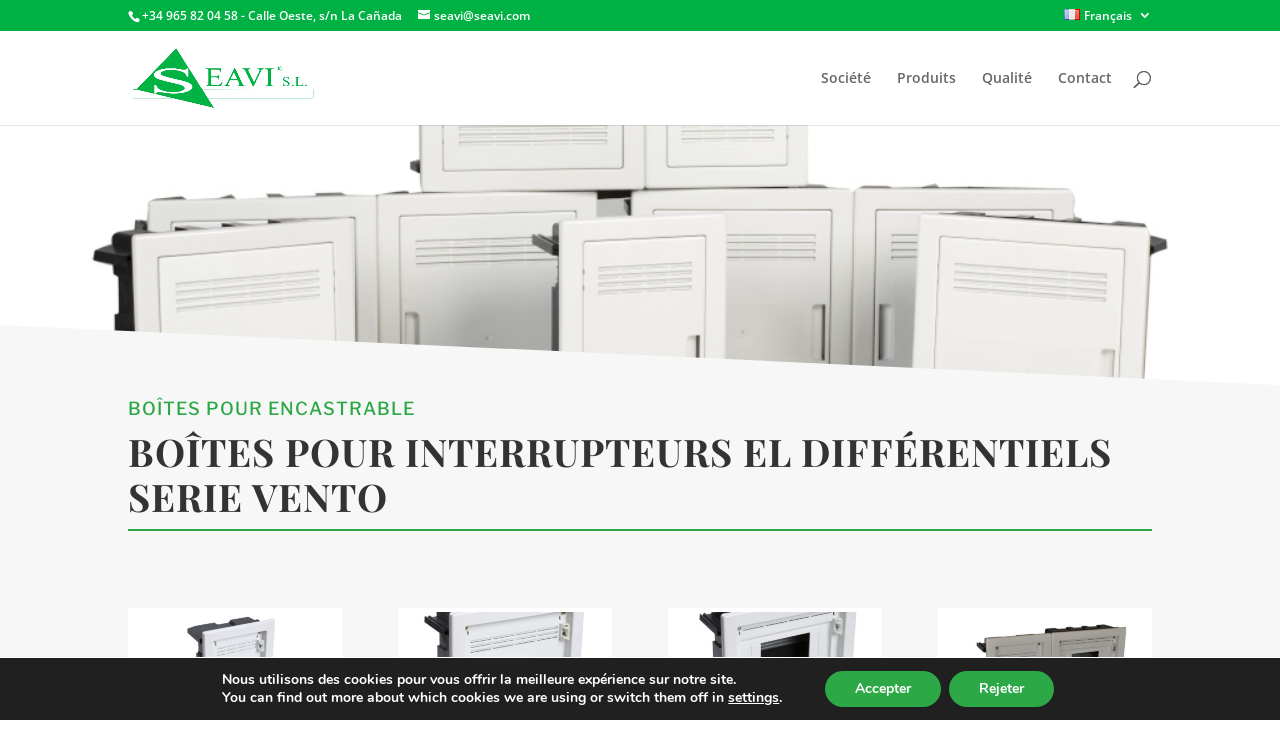

--- FILE ---
content_type: text/html; charset=utf-8
request_url: https://www.google.com/recaptcha/api2/anchor?ar=1&k=6LfaPrYUAAAAAKBTzGlt8flJrtWgDSS7EfC02e6H&co=aHR0cHM6Ly93d3cuc2VhdmkuY29tOjQ0Mw..&hl=en&v=PoyoqOPhxBO7pBk68S4YbpHZ&size=invisible&anchor-ms=20000&execute-ms=30000&cb=4l0yxxsltven
body_size: 48516
content:
<!DOCTYPE HTML><html dir="ltr" lang="en"><head><meta http-equiv="Content-Type" content="text/html; charset=UTF-8">
<meta http-equiv="X-UA-Compatible" content="IE=edge">
<title>reCAPTCHA</title>
<style type="text/css">
/* cyrillic-ext */
@font-face {
  font-family: 'Roboto';
  font-style: normal;
  font-weight: 400;
  font-stretch: 100%;
  src: url(//fonts.gstatic.com/s/roboto/v48/KFO7CnqEu92Fr1ME7kSn66aGLdTylUAMa3GUBHMdazTgWw.woff2) format('woff2');
  unicode-range: U+0460-052F, U+1C80-1C8A, U+20B4, U+2DE0-2DFF, U+A640-A69F, U+FE2E-FE2F;
}
/* cyrillic */
@font-face {
  font-family: 'Roboto';
  font-style: normal;
  font-weight: 400;
  font-stretch: 100%;
  src: url(//fonts.gstatic.com/s/roboto/v48/KFO7CnqEu92Fr1ME7kSn66aGLdTylUAMa3iUBHMdazTgWw.woff2) format('woff2');
  unicode-range: U+0301, U+0400-045F, U+0490-0491, U+04B0-04B1, U+2116;
}
/* greek-ext */
@font-face {
  font-family: 'Roboto';
  font-style: normal;
  font-weight: 400;
  font-stretch: 100%;
  src: url(//fonts.gstatic.com/s/roboto/v48/KFO7CnqEu92Fr1ME7kSn66aGLdTylUAMa3CUBHMdazTgWw.woff2) format('woff2');
  unicode-range: U+1F00-1FFF;
}
/* greek */
@font-face {
  font-family: 'Roboto';
  font-style: normal;
  font-weight: 400;
  font-stretch: 100%;
  src: url(//fonts.gstatic.com/s/roboto/v48/KFO7CnqEu92Fr1ME7kSn66aGLdTylUAMa3-UBHMdazTgWw.woff2) format('woff2');
  unicode-range: U+0370-0377, U+037A-037F, U+0384-038A, U+038C, U+038E-03A1, U+03A3-03FF;
}
/* math */
@font-face {
  font-family: 'Roboto';
  font-style: normal;
  font-weight: 400;
  font-stretch: 100%;
  src: url(//fonts.gstatic.com/s/roboto/v48/KFO7CnqEu92Fr1ME7kSn66aGLdTylUAMawCUBHMdazTgWw.woff2) format('woff2');
  unicode-range: U+0302-0303, U+0305, U+0307-0308, U+0310, U+0312, U+0315, U+031A, U+0326-0327, U+032C, U+032F-0330, U+0332-0333, U+0338, U+033A, U+0346, U+034D, U+0391-03A1, U+03A3-03A9, U+03B1-03C9, U+03D1, U+03D5-03D6, U+03F0-03F1, U+03F4-03F5, U+2016-2017, U+2034-2038, U+203C, U+2040, U+2043, U+2047, U+2050, U+2057, U+205F, U+2070-2071, U+2074-208E, U+2090-209C, U+20D0-20DC, U+20E1, U+20E5-20EF, U+2100-2112, U+2114-2115, U+2117-2121, U+2123-214F, U+2190, U+2192, U+2194-21AE, U+21B0-21E5, U+21F1-21F2, U+21F4-2211, U+2213-2214, U+2216-22FF, U+2308-230B, U+2310, U+2319, U+231C-2321, U+2336-237A, U+237C, U+2395, U+239B-23B7, U+23D0, U+23DC-23E1, U+2474-2475, U+25AF, U+25B3, U+25B7, U+25BD, U+25C1, U+25CA, U+25CC, U+25FB, U+266D-266F, U+27C0-27FF, U+2900-2AFF, U+2B0E-2B11, U+2B30-2B4C, U+2BFE, U+3030, U+FF5B, U+FF5D, U+1D400-1D7FF, U+1EE00-1EEFF;
}
/* symbols */
@font-face {
  font-family: 'Roboto';
  font-style: normal;
  font-weight: 400;
  font-stretch: 100%;
  src: url(//fonts.gstatic.com/s/roboto/v48/KFO7CnqEu92Fr1ME7kSn66aGLdTylUAMaxKUBHMdazTgWw.woff2) format('woff2');
  unicode-range: U+0001-000C, U+000E-001F, U+007F-009F, U+20DD-20E0, U+20E2-20E4, U+2150-218F, U+2190, U+2192, U+2194-2199, U+21AF, U+21E6-21F0, U+21F3, U+2218-2219, U+2299, U+22C4-22C6, U+2300-243F, U+2440-244A, U+2460-24FF, U+25A0-27BF, U+2800-28FF, U+2921-2922, U+2981, U+29BF, U+29EB, U+2B00-2BFF, U+4DC0-4DFF, U+FFF9-FFFB, U+10140-1018E, U+10190-1019C, U+101A0, U+101D0-101FD, U+102E0-102FB, U+10E60-10E7E, U+1D2C0-1D2D3, U+1D2E0-1D37F, U+1F000-1F0FF, U+1F100-1F1AD, U+1F1E6-1F1FF, U+1F30D-1F30F, U+1F315, U+1F31C, U+1F31E, U+1F320-1F32C, U+1F336, U+1F378, U+1F37D, U+1F382, U+1F393-1F39F, U+1F3A7-1F3A8, U+1F3AC-1F3AF, U+1F3C2, U+1F3C4-1F3C6, U+1F3CA-1F3CE, U+1F3D4-1F3E0, U+1F3ED, U+1F3F1-1F3F3, U+1F3F5-1F3F7, U+1F408, U+1F415, U+1F41F, U+1F426, U+1F43F, U+1F441-1F442, U+1F444, U+1F446-1F449, U+1F44C-1F44E, U+1F453, U+1F46A, U+1F47D, U+1F4A3, U+1F4B0, U+1F4B3, U+1F4B9, U+1F4BB, U+1F4BF, U+1F4C8-1F4CB, U+1F4D6, U+1F4DA, U+1F4DF, U+1F4E3-1F4E6, U+1F4EA-1F4ED, U+1F4F7, U+1F4F9-1F4FB, U+1F4FD-1F4FE, U+1F503, U+1F507-1F50B, U+1F50D, U+1F512-1F513, U+1F53E-1F54A, U+1F54F-1F5FA, U+1F610, U+1F650-1F67F, U+1F687, U+1F68D, U+1F691, U+1F694, U+1F698, U+1F6AD, U+1F6B2, U+1F6B9-1F6BA, U+1F6BC, U+1F6C6-1F6CF, U+1F6D3-1F6D7, U+1F6E0-1F6EA, U+1F6F0-1F6F3, U+1F6F7-1F6FC, U+1F700-1F7FF, U+1F800-1F80B, U+1F810-1F847, U+1F850-1F859, U+1F860-1F887, U+1F890-1F8AD, U+1F8B0-1F8BB, U+1F8C0-1F8C1, U+1F900-1F90B, U+1F93B, U+1F946, U+1F984, U+1F996, U+1F9E9, U+1FA00-1FA6F, U+1FA70-1FA7C, U+1FA80-1FA89, U+1FA8F-1FAC6, U+1FACE-1FADC, U+1FADF-1FAE9, U+1FAF0-1FAF8, U+1FB00-1FBFF;
}
/* vietnamese */
@font-face {
  font-family: 'Roboto';
  font-style: normal;
  font-weight: 400;
  font-stretch: 100%;
  src: url(//fonts.gstatic.com/s/roboto/v48/KFO7CnqEu92Fr1ME7kSn66aGLdTylUAMa3OUBHMdazTgWw.woff2) format('woff2');
  unicode-range: U+0102-0103, U+0110-0111, U+0128-0129, U+0168-0169, U+01A0-01A1, U+01AF-01B0, U+0300-0301, U+0303-0304, U+0308-0309, U+0323, U+0329, U+1EA0-1EF9, U+20AB;
}
/* latin-ext */
@font-face {
  font-family: 'Roboto';
  font-style: normal;
  font-weight: 400;
  font-stretch: 100%;
  src: url(//fonts.gstatic.com/s/roboto/v48/KFO7CnqEu92Fr1ME7kSn66aGLdTylUAMa3KUBHMdazTgWw.woff2) format('woff2');
  unicode-range: U+0100-02BA, U+02BD-02C5, U+02C7-02CC, U+02CE-02D7, U+02DD-02FF, U+0304, U+0308, U+0329, U+1D00-1DBF, U+1E00-1E9F, U+1EF2-1EFF, U+2020, U+20A0-20AB, U+20AD-20C0, U+2113, U+2C60-2C7F, U+A720-A7FF;
}
/* latin */
@font-face {
  font-family: 'Roboto';
  font-style: normal;
  font-weight: 400;
  font-stretch: 100%;
  src: url(//fonts.gstatic.com/s/roboto/v48/KFO7CnqEu92Fr1ME7kSn66aGLdTylUAMa3yUBHMdazQ.woff2) format('woff2');
  unicode-range: U+0000-00FF, U+0131, U+0152-0153, U+02BB-02BC, U+02C6, U+02DA, U+02DC, U+0304, U+0308, U+0329, U+2000-206F, U+20AC, U+2122, U+2191, U+2193, U+2212, U+2215, U+FEFF, U+FFFD;
}
/* cyrillic-ext */
@font-face {
  font-family: 'Roboto';
  font-style: normal;
  font-weight: 500;
  font-stretch: 100%;
  src: url(//fonts.gstatic.com/s/roboto/v48/KFO7CnqEu92Fr1ME7kSn66aGLdTylUAMa3GUBHMdazTgWw.woff2) format('woff2');
  unicode-range: U+0460-052F, U+1C80-1C8A, U+20B4, U+2DE0-2DFF, U+A640-A69F, U+FE2E-FE2F;
}
/* cyrillic */
@font-face {
  font-family: 'Roboto';
  font-style: normal;
  font-weight: 500;
  font-stretch: 100%;
  src: url(//fonts.gstatic.com/s/roboto/v48/KFO7CnqEu92Fr1ME7kSn66aGLdTylUAMa3iUBHMdazTgWw.woff2) format('woff2');
  unicode-range: U+0301, U+0400-045F, U+0490-0491, U+04B0-04B1, U+2116;
}
/* greek-ext */
@font-face {
  font-family: 'Roboto';
  font-style: normal;
  font-weight: 500;
  font-stretch: 100%;
  src: url(//fonts.gstatic.com/s/roboto/v48/KFO7CnqEu92Fr1ME7kSn66aGLdTylUAMa3CUBHMdazTgWw.woff2) format('woff2');
  unicode-range: U+1F00-1FFF;
}
/* greek */
@font-face {
  font-family: 'Roboto';
  font-style: normal;
  font-weight: 500;
  font-stretch: 100%;
  src: url(//fonts.gstatic.com/s/roboto/v48/KFO7CnqEu92Fr1ME7kSn66aGLdTylUAMa3-UBHMdazTgWw.woff2) format('woff2');
  unicode-range: U+0370-0377, U+037A-037F, U+0384-038A, U+038C, U+038E-03A1, U+03A3-03FF;
}
/* math */
@font-face {
  font-family: 'Roboto';
  font-style: normal;
  font-weight: 500;
  font-stretch: 100%;
  src: url(//fonts.gstatic.com/s/roboto/v48/KFO7CnqEu92Fr1ME7kSn66aGLdTylUAMawCUBHMdazTgWw.woff2) format('woff2');
  unicode-range: U+0302-0303, U+0305, U+0307-0308, U+0310, U+0312, U+0315, U+031A, U+0326-0327, U+032C, U+032F-0330, U+0332-0333, U+0338, U+033A, U+0346, U+034D, U+0391-03A1, U+03A3-03A9, U+03B1-03C9, U+03D1, U+03D5-03D6, U+03F0-03F1, U+03F4-03F5, U+2016-2017, U+2034-2038, U+203C, U+2040, U+2043, U+2047, U+2050, U+2057, U+205F, U+2070-2071, U+2074-208E, U+2090-209C, U+20D0-20DC, U+20E1, U+20E5-20EF, U+2100-2112, U+2114-2115, U+2117-2121, U+2123-214F, U+2190, U+2192, U+2194-21AE, U+21B0-21E5, U+21F1-21F2, U+21F4-2211, U+2213-2214, U+2216-22FF, U+2308-230B, U+2310, U+2319, U+231C-2321, U+2336-237A, U+237C, U+2395, U+239B-23B7, U+23D0, U+23DC-23E1, U+2474-2475, U+25AF, U+25B3, U+25B7, U+25BD, U+25C1, U+25CA, U+25CC, U+25FB, U+266D-266F, U+27C0-27FF, U+2900-2AFF, U+2B0E-2B11, U+2B30-2B4C, U+2BFE, U+3030, U+FF5B, U+FF5D, U+1D400-1D7FF, U+1EE00-1EEFF;
}
/* symbols */
@font-face {
  font-family: 'Roboto';
  font-style: normal;
  font-weight: 500;
  font-stretch: 100%;
  src: url(//fonts.gstatic.com/s/roboto/v48/KFO7CnqEu92Fr1ME7kSn66aGLdTylUAMaxKUBHMdazTgWw.woff2) format('woff2');
  unicode-range: U+0001-000C, U+000E-001F, U+007F-009F, U+20DD-20E0, U+20E2-20E4, U+2150-218F, U+2190, U+2192, U+2194-2199, U+21AF, U+21E6-21F0, U+21F3, U+2218-2219, U+2299, U+22C4-22C6, U+2300-243F, U+2440-244A, U+2460-24FF, U+25A0-27BF, U+2800-28FF, U+2921-2922, U+2981, U+29BF, U+29EB, U+2B00-2BFF, U+4DC0-4DFF, U+FFF9-FFFB, U+10140-1018E, U+10190-1019C, U+101A0, U+101D0-101FD, U+102E0-102FB, U+10E60-10E7E, U+1D2C0-1D2D3, U+1D2E0-1D37F, U+1F000-1F0FF, U+1F100-1F1AD, U+1F1E6-1F1FF, U+1F30D-1F30F, U+1F315, U+1F31C, U+1F31E, U+1F320-1F32C, U+1F336, U+1F378, U+1F37D, U+1F382, U+1F393-1F39F, U+1F3A7-1F3A8, U+1F3AC-1F3AF, U+1F3C2, U+1F3C4-1F3C6, U+1F3CA-1F3CE, U+1F3D4-1F3E0, U+1F3ED, U+1F3F1-1F3F3, U+1F3F5-1F3F7, U+1F408, U+1F415, U+1F41F, U+1F426, U+1F43F, U+1F441-1F442, U+1F444, U+1F446-1F449, U+1F44C-1F44E, U+1F453, U+1F46A, U+1F47D, U+1F4A3, U+1F4B0, U+1F4B3, U+1F4B9, U+1F4BB, U+1F4BF, U+1F4C8-1F4CB, U+1F4D6, U+1F4DA, U+1F4DF, U+1F4E3-1F4E6, U+1F4EA-1F4ED, U+1F4F7, U+1F4F9-1F4FB, U+1F4FD-1F4FE, U+1F503, U+1F507-1F50B, U+1F50D, U+1F512-1F513, U+1F53E-1F54A, U+1F54F-1F5FA, U+1F610, U+1F650-1F67F, U+1F687, U+1F68D, U+1F691, U+1F694, U+1F698, U+1F6AD, U+1F6B2, U+1F6B9-1F6BA, U+1F6BC, U+1F6C6-1F6CF, U+1F6D3-1F6D7, U+1F6E0-1F6EA, U+1F6F0-1F6F3, U+1F6F7-1F6FC, U+1F700-1F7FF, U+1F800-1F80B, U+1F810-1F847, U+1F850-1F859, U+1F860-1F887, U+1F890-1F8AD, U+1F8B0-1F8BB, U+1F8C0-1F8C1, U+1F900-1F90B, U+1F93B, U+1F946, U+1F984, U+1F996, U+1F9E9, U+1FA00-1FA6F, U+1FA70-1FA7C, U+1FA80-1FA89, U+1FA8F-1FAC6, U+1FACE-1FADC, U+1FADF-1FAE9, U+1FAF0-1FAF8, U+1FB00-1FBFF;
}
/* vietnamese */
@font-face {
  font-family: 'Roboto';
  font-style: normal;
  font-weight: 500;
  font-stretch: 100%;
  src: url(//fonts.gstatic.com/s/roboto/v48/KFO7CnqEu92Fr1ME7kSn66aGLdTylUAMa3OUBHMdazTgWw.woff2) format('woff2');
  unicode-range: U+0102-0103, U+0110-0111, U+0128-0129, U+0168-0169, U+01A0-01A1, U+01AF-01B0, U+0300-0301, U+0303-0304, U+0308-0309, U+0323, U+0329, U+1EA0-1EF9, U+20AB;
}
/* latin-ext */
@font-face {
  font-family: 'Roboto';
  font-style: normal;
  font-weight: 500;
  font-stretch: 100%;
  src: url(//fonts.gstatic.com/s/roboto/v48/KFO7CnqEu92Fr1ME7kSn66aGLdTylUAMa3KUBHMdazTgWw.woff2) format('woff2');
  unicode-range: U+0100-02BA, U+02BD-02C5, U+02C7-02CC, U+02CE-02D7, U+02DD-02FF, U+0304, U+0308, U+0329, U+1D00-1DBF, U+1E00-1E9F, U+1EF2-1EFF, U+2020, U+20A0-20AB, U+20AD-20C0, U+2113, U+2C60-2C7F, U+A720-A7FF;
}
/* latin */
@font-face {
  font-family: 'Roboto';
  font-style: normal;
  font-weight: 500;
  font-stretch: 100%;
  src: url(//fonts.gstatic.com/s/roboto/v48/KFO7CnqEu92Fr1ME7kSn66aGLdTylUAMa3yUBHMdazQ.woff2) format('woff2');
  unicode-range: U+0000-00FF, U+0131, U+0152-0153, U+02BB-02BC, U+02C6, U+02DA, U+02DC, U+0304, U+0308, U+0329, U+2000-206F, U+20AC, U+2122, U+2191, U+2193, U+2212, U+2215, U+FEFF, U+FFFD;
}
/* cyrillic-ext */
@font-face {
  font-family: 'Roboto';
  font-style: normal;
  font-weight: 900;
  font-stretch: 100%;
  src: url(//fonts.gstatic.com/s/roboto/v48/KFO7CnqEu92Fr1ME7kSn66aGLdTylUAMa3GUBHMdazTgWw.woff2) format('woff2');
  unicode-range: U+0460-052F, U+1C80-1C8A, U+20B4, U+2DE0-2DFF, U+A640-A69F, U+FE2E-FE2F;
}
/* cyrillic */
@font-face {
  font-family: 'Roboto';
  font-style: normal;
  font-weight: 900;
  font-stretch: 100%;
  src: url(//fonts.gstatic.com/s/roboto/v48/KFO7CnqEu92Fr1ME7kSn66aGLdTylUAMa3iUBHMdazTgWw.woff2) format('woff2');
  unicode-range: U+0301, U+0400-045F, U+0490-0491, U+04B0-04B1, U+2116;
}
/* greek-ext */
@font-face {
  font-family: 'Roboto';
  font-style: normal;
  font-weight: 900;
  font-stretch: 100%;
  src: url(//fonts.gstatic.com/s/roboto/v48/KFO7CnqEu92Fr1ME7kSn66aGLdTylUAMa3CUBHMdazTgWw.woff2) format('woff2');
  unicode-range: U+1F00-1FFF;
}
/* greek */
@font-face {
  font-family: 'Roboto';
  font-style: normal;
  font-weight: 900;
  font-stretch: 100%;
  src: url(//fonts.gstatic.com/s/roboto/v48/KFO7CnqEu92Fr1ME7kSn66aGLdTylUAMa3-UBHMdazTgWw.woff2) format('woff2');
  unicode-range: U+0370-0377, U+037A-037F, U+0384-038A, U+038C, U+038E-03A1, U+03A3-03FF;
}
/* math */
@font-face {
  font-family: 'Roboto';
  font-style: normal;
  font-weight: 900;
  font-stretch: 100%;
  src: url(//fonts.gstatic.com/s/roboto/v48/KFO7CnqEu92Fr1ME7kSn66aGLdTylUAMawCUBHMdazTgWw.woff2) format('woff2');
  unicode-range: U+0302-0303, U+0305, U+0307-0308, U+0310, U+0312, U+0315, U+031A, U+0326-0327, U+032C, U+032F-0330, U+0332-0333, U+0338, U+033A, U+0346, U+034D, U+0391-03A1, U+03A3-03A9, U+03B1-03C9, U+03D1, U+03D5-03D6, U+03F0-03F1, U+03F4-03F5, U+2016-2017, U+2034-2038, U+203C, U+2040, U+2043, U+2047, U+2050, U+2057, U+205F, U+2070-2071, U+2074-208E, U+2090-209C, U+20D0-20DC, U+20E1, U+20E5-20EF, U+2100-2112, U+2114-2115, U+2117-2121, U+2123-214F, U+2190, U+2192, U+2194-21AE, U+21B0-21E5, U+21F1-21F2, U+21F4-2211, U+2213-2214, U+2216-22FF, U+2308-230B, U+2310, U+2319, U+231C-2321, U+2336-237A, U+237C, U+2395, U+239B-23B7, U+23D0, U+23DC-23E1, U+2474-2475, U+25AF, U+25B3, U+25B7, U+25BD, U+25C1, U+25CA, U+25CC, U+25FB, U+266D-266F, U+27C0-27FF, U+2900-2AFF, U+2B0E-2B11, U+2B30-2B4C, U+2BFE, U+3030, U+FF5B, U+FF5D, U+1D400-1D7FF, U+1EE00-1EEFF;
}
/* symbols */
@font-face {
  font-family: 'Roboto';
  font-style: normal;
  font-weight: 900;
  font-stretch: 100%;
  src: url(//fonts.gstatic.com/s/roboto/v48/KFO7CnqEu92Fr1ME7kSn66aGLdTylUAMaxKUBHMdazTgWw.woff2) format('woff2');
  unicode-range: U+0001-000C, U+000E-001F, U+007F-009F, U+20DD-20E0, U+20E2-20E4, U+2150-218F, U+2190, U+2192, U+2194-2199, U+21AF, U+21E6-21F0, U+21F3, U+2218-2219, U+2299, U+22C4-22C6, U+2300-243F, U+2440-244A, U+2460-24FF, U+25A0-27BF, U+2800-28FF, U+2921-2922, U+2981, U+29BF, U+29EB, U+2B00-2BFF, U+4DC0-4DFF, U+FFF9-FFFB, U+10140-1018E, U+10190-1019C, U+101A0, U+101D0-101FD, U+102E0-102FB, U+10E60-10E7E, U+1D2C0-1D2D3, U+1D2E0-1D37F, U+1F000-1F0FF, U+1F100-1F1AD, U+1F1E6-1F1FF, U+1F30D-1F30F, U+1F315, U+1F31C, U+1F31E, U+1F320-1F32C, U+1F336, U+1F378, U+1F37D, U+1F382, U+1F393-1F39F, U+1F3A7-1F3A8, U+1F3AC-1F3AF, U+1F3C2, U+1F3C4-1F3C6, U+1F3CA-1F3CE, U+1F3D4-1F3E0, U+1F3ED, U+1F3F1-1F3F3, U+1F3F5-1F3F7, U+1F408, U+1F415, U+1F41F, U+1F426, U+1F43F, U+1F441-1F442, U+1F444, U+1F446-1F449, U+1F44C-1F44E, U+1F453, U+1F46A, U+1F47D, U+1F4A3, U+1F4B0, U+1F4B3, U+1F4B9, U+1F4BB, U+1F4BF, U+1F4C8-1F4CB, U+1F4D6, U+1F4DA, U+1F4DF, U+1F4E3-1F4E6, U+1F4EA-1F4ED, U+1F4F7, U+1F4F9-1F4FB, U+1F4FD-1F4FE, U+1F503, U+1F507-1F50B, U+1F50D, U+1F512-1F513, U+1F53E-1F54A, U+1F54F-1F5FA, U+1F610, U+1F650-1F67F, U+1F687, U+1F68D, U+1F691, U+1F694, U+1F698, U+1F6AD, U+1F6B2, U+1F6B9-1F6BA, U+1F6BC, U+1F6C6-1F6CF, U+1F6D3-1F6D7, U+1F6E0-1F6EA, U+1F6F0-1F6F3, U+1F6F7-1F6FC, U+1F700-1F7FF, U+1F800-1F80B, U+1F810-1F847, U+1F850-1F859, U+1F860-1F887, U+1F890-1F8AD, U+1F8B0-1F8BB, U+1F8C0-1F8C1, U+1F900-1F90B, U+1F93B, U+1F946, U+1F984, U+1F996, U+1F9E9, U+1FA00-1FA6F, U+1FA70-1FA7C, U+1FA80-1FA89, U+1FA8F-1FAC6, U+1FACE-1FADC, U+1FADF-1FAE9, U+1FAF0-1FAF8, U+1FB00-1FBFF;
}
/* vietnamese */
@font-face {
  font-family: 'Roboto';
  font-style: normal;
  font-weight: 900;
  font-stretch: 100%;
  src: url(//fonts.gstatic.com/s/roboto/v48/KFO7CnqEu92Fr1ME7kSn66aGLdTylUAMa3OUBHMdazTgWw.woff2) format('woff2');
  unicode-range: U+0102-0103, U+0110-0111, U+0128-0129, U+0168-0169, U+01A0-01A1, U+01AF-01B0, U+0300-0301, U+0303-0304, U+0308-0309, U+0323, U+0329, U+1EA0-1EF9, U+20AB;
}
/* latin-ext */
@font-face {
  font-family: 'Roboto';
  font-style: normal;
  font-weight: 900;
  font-stretch: 100%;
  src: url(//fonts.gstatic.com/s/roboto/v48/KFO7CnqEu92Fr1ME7kSn66aGLdTylUAMa3KUBHMdazTgWw.woff2) format('woff2');
  unicode-range: U+0100-02BA, U+02BD-02C5, U+02C7-02CC, U+02CE-02D7, U+02DD-02FF, U+0304, U+0308, U+0329, U+1D00-1DBF, U+1E00-1E9F, U+1EF2-1EFF, U+2020, U+20A0-20AB, U+20AD-20C0, U+2113, U+2C60-2C7F, U+A720-A7FF;
}
/* latin */
@font-face {
  font-family: 'Roboto';
  font-style: normal;
  font-weight: 900;
  font-stretch: 100%;
  src: url(//fonts.gstatic.com/s/roboto/v48/KFO7CnqEu92Fr1ME7kSn66aGLdTylUAMa3yUBHMdazQ.woff2) format('woff2');
  unicode-range: U+0000-00FF, U+0131, U+0152-0153, U+02BB-02BC, U+02C6, U+02DA, U+02DC, U+0304, U+0308, U+0329, U+2000-206F, U+20AC, U+2122, U+2191, U+2193, U+2212, U+2215, U+FEFF, U+FFFD;
}

</style>
<link rel="stylesheet" type="text/css" href="https://www.gstatic.com/recaptcha/releases/PoyoqOPhxBO7pBk68S4YbpHZ/styles__ltr.css">
<script nonce="8C2GZxZOxXnHUcheQrRKtg" type="text/javascript">window['__recaptcha_api'] = 'https://www.google.com/recaptcha/api2/';</script>
<script type="text/javascript" src="https://www.gstatic.com/recaptcha/releases/PoyoqOPhxBO7pBk68S4YbpHZ/recaptcha__en.js" nonce="8C2GZxZOxXnHUcheQrRKtg">
      
    </script></head>
<body><div id="rc-anchor-alert" class="rc-anchor-alert"></div>
<input type="hidden" id="recaptcha-token" value="[base64]">
<script type="text/javascript" nonce="8C2GZxZOxXnHUcheQrRKtg">
      recaptcha.anchor.Main.init("[\x22ainput\x22,[\x22bgdata\x22,\x22\x22,\[base64]/[base64]/[base64]/bmV3IHJbeF0oY1swXSk6RT09Mj9uZXcgclt4XShjWzBdLGNbMV0pOkU9PTM/bmV3IHJbeF0oY1swXSxjWzFdLGNbMl0pOkU9PTQ/[base64]/[base64]/[base64]/[base64]/[base64]/[base64]/[base64]/[base64]\x22,\[base64]\\u003d\x22,\x22Y8OYw6vCpBtCw68bPcKGVwlwb8Obw50HwpXDkW9neMKVDjNGw5vDvsKHwoXDq8KkwrvCmcKww70gOMKiwoN/wrzCtsKHE0ERw5DDt8K3wrvCq8KaVcKXw6UaKE5ow7w/wrpeKEZgw6wVEcKTwqsBMAPDqyFsVXbCjcKXw5bDjsOmw5JfP3DCvBXCuB/DoMODIRbCpB7Ct8Kfw79awqfDmsKKRsKXwpQ/AwZywpnDj8KJdzJ5L8Ojb8OtK3XCl8OEwpFuOMOiFhUMw6rCrsO6dcODw5LCp0PCv0sZbjArcnrDisKPwobCsl8Qb8ObAcOew6XDlsOPI8OGw4w9LsO/wo0lwo1uwrfCvMKpKMKvwonDj8KLBsObw5/Dv8OMw4fDumrDpTdqw4xgNcKPwr7CpMKRbMKdw63Du8OyAgwgw6/DvsODF8KnXsKwwqwDdsOnBMKew6pAbcKWfwpBwpbCrcOvFD99DcKzwoTDtTxOWQ/[base64]/[base64]/DqMK9woXCkcOlCijCvMKDw6TDpGYFwoDCsWHDn8OLQcKHwrLChMKqZz/DuVPCucKyPsK2wrzCqGl4w6LCs8OCw5lrD8KpJV/CusKEVUN7w7PChAZIY8OgwoFWU8K0w6ZYwqQtw5YSwrwnasKvw6/CksKPwrrDocKlME3DiGbDjUHCrj9RwqDCgAM6acKow5t6bcKpJz8pMQRSBMOfwrLDmsK2w4HCj8KwWsO9L30xFcKGeHswwq/DnsOcw7vCkMOnw7w4w5pfJsOVwofDjgnDgk0Qw7Fsw4dRwqvCnm8eAXFBwp5Vw57CkcKEZWomaMO2w4k6BGB6woVhw5U2GUk2wrvCtE/[base64]/[base64]/w5fCgG7CuivCsgLCr8K1A8OWw6NODsOmWiU2CcOhw5vDmcKdwppDdWTDqsOHwq7Cn2TDtwPCkUo6JcOeQMOZwpLCmsOHwp7Dq3HDscKdWsKEAUXDosKBwr1WRD3DjR3Dq8KIOiZtwoRxw5RLw4Fgw63CucKwXMKyw6vDoMOdBRE7wocdw74/V8OtWlRHwr4LwrvDoMKfIyRAHMKQwqrCrcKbw7PChioRW8O0E8K+AjI7DjjCnXQGwq7Ds8OLwrPCkcK5w5/DpMK0w78bw5TDohgGw74sGzpiR8KFw6nDtH/[base64]/CrMKSKCwDwqojQcKgO8KuEDzDrU7DicKHHsO1XsOZVcKGYV9Cw4Y5wq0Zw45jesO3w5PCv2vDiMOzw7bCtcKEw5zCvsKuw4nCmsOSw5/DiDdveEhkWMKIwqs+ZFzCgjjDjQzCk8KzAMKOw5sORcK+JMKNW8K4fkdDD8OuIHpaEybCtwvDtBhrBcOcw4bDncOYw5M9FVnDpVoXwo7DlD/CiHZrwozDoMKmKTzDrm3CoMOQOUXDqF3Ci8O/PsKATcKYw4PDhsK1wrEPw5vCgsO/Uj7CmRDCjUPCk2Vaw7fDsWYwZmknCcOrZ8Kfw6bDkMKvNMO7wrslAcOPwrnDs8Kow4fDsMKvwrHClhPCukzCqHVpFkLDvx7CvjbCjsOQA8KXZ20PJVXCmsO+Dl/[base64]/[base64]/e2nCnQzDsMKRw6TDj8KjMgNZf2UnPQ/DmG/Crg/DjwZ4wprCkSPCngjCgsK+w78lwpZEH39GBsO8w5jDpTY2wq3CjC9owrTCkFElw5oJwo5Tw5Rdwp7CnsOkfcK5wp9rOmhtw4bDqkTCjcKJS1xfwoPCnQQZRcOceSc6Rx9pDcKKwqXDqsKjJMKewrbDix/DiSDChDAnw6/CnXjDsCDDp8OKW30rwrDDvTvDlz/ClMKjTigvf8K7w6pkJhXDkcK3w6vChcKXaMOWwpAvaFk/VjXCgyLCnsOHS8KQclHClkd/ScKvwqxHw6kswqTCn8OlwrnCkcKSD8OwcBXDpcOqwqHCuEVBwp41bsKHw5lJeMOZM1PDuHrCtCwLL8KYcFrDhsKtwq/[base64]/wpwmwofDvFHDiXjCsQbDrELDgSPCpDYJfVsvwoHCohLDvcKcDDMEcA3DsMKDUSPDtxjChBDCusOJw43DtMKNJVTDih8XwpA8w6d8wpFgwqRrHcKOFU9xAU/Cr8Kvw6dhw6h2CcOOwokdw7jDtXPCmsKjbcKiw5rClcKpV8KKwr7Cu8O0fMOtaMKEw7jDrcOdwrsSw5UawpnDnko8w5bCrRbDrMKzwpISw5fCvsOgeF3CgcK+OyPDhCjCpcKxMA/[base64]/DhXvCmMK5W3PDhsKbwr3DtcK/w6jDhcKrOBTDnm/DtsORwo/Ct8O9XMOWw7TCsVwyDFkDfsOOUVB2NcOaRMOuBlYowrnDtsO3McK/U0JjwqzDuHtTwrMAHsOvwrfCuWByw7skDMOyw4vCmcOowo/CrsK/[base64]/ThooGhljw7jDuQRTNRBYWMK8w7s/w4DCiMOKRcOQwpRuAcKeMcKlWV9Sw4/Drw7Dt8KhwrjCjXbDo3LDmz0SThMGSSIwX8KQwpJIwp0CHWIEw7/CvxEYw7XDl1x3w5MJeWbDkBVRw4fClsK8w6pCDSbDjkbDqcKfO8KywrHDiFouY8KLwr3DgsKDFUYdwqnCr8OWcMOrwoHDtiXDllgDccKiwp3DsMOxYcKEwr1Ew50eJ03CqsOuHQRlKjLCpnbDtMOQw7DCqcOtw77Cs8OEZsK5wo/DoBbDoTbDg2AywqbDq8KtbsKQI8K8QEsvwpcXwow0VmXDgw1GwpzCiizCn2F3wpzDow/Dp0Bqw4jDiVM7w583w5vDiQvCshILw7/Cl0xhPm5rWX7DuCA5NsO7UFfCicOzQ8OfwqJcTsKrwqTDlsKDw5rCkgjDnXAGDWcMdXY7w4TDkDtcTgvCu3NDwoPCksO/w7BXE8O6wo/DmUcqXMKhHinCokrCmkRuwqjCmsK7bRdHw57Clm3CvsOUJMKgw5oWwqAgw5UCD8O0HcK+w6fDhMKTEXJkw5fDhcKBw6sTacOXw4DCvRvDlsOUw6JPw7/DqsKaw7DCosK6wpbCg8K+w7d3w4HDgsOiYmR4bcKrwrjDhsOCw5oFJBkqwqFcBn3Doh3DqMKLwovCnsKtWMK1RwrDp2wxwrocw6xSwqvClTvDpMORcizDq2DDrcKjw6DDuDLCkU3CksOww7pcaA/CtGYPwrdAw6lXw5tYGsOiDhl3w6TCg8KAw5PCkiHCjzbCtWnCknjDpRtjBsODA0N8FsKCwqPDlxQBw7HDtVfDg8OUGMOgawbCisK2w47DpC3DsyJ9wo/CnV1SfWN7w7xPKMOQRcKiw6DCpT3CoUTDpMOOZsK8Cl9LbxIVwrzDhsKbw7XCq35AWRLDrBsnBMOEdxxFeBjDjmfDliECw7VgwoowYMOtwrZxwpUiwphITcOsa0EzAg/CnV7CjjQofwpmWQDDh8KEw5k5w6DDv8ORw7NWwoPCt8OTHDp4woTCmDHCq35OUcOLWsKrwpfCnsKCwobCoMOkX3jDhsO/bHvCuWJFYVMzwrIqwogSw5HCqcKcw7PCscKBwoMrehLDkhpUw6fCg8OmfARCw4djw5F2w5TCs8KCw4rDncOxXzRlw7YTw71CayLCp8KiwqwJwpBgwq1JXQDCqsKaDzR/PjHCsMKRQ8ONwobDtcOweMKWw5MLE8KAwr5PwpbDssKtfFscwrgtw7ElwqcYw67CpcKGDsOgwp5fTQDCpTMaw48JUBI4wqoxw5XDgcO+wqTDrcOaw6wVwrBzFFPDgMKuwpTDrD3CpcKgasKIw6/[base64]/[base64]/ClcKVOD0/RcKjJnB1w4R0eMK/fynCiMOnwqrCnEFOVsKKAUszwrkew5DCisOEKsKtXsOPw5Z/wpLDlcKrw6rDtXk5BsO2wqRcwonDi0YCw6/DvhDCk8KDwqQUwpDDownDnSdDw7ZuQsKHwqrCiUHDvMKYwrHDkcO7w48TB8Oiwq8nCcKZQcKvcMKmwojDmQM9w6d5dmEUVH4TSW7Dv8KFE1vDt8KwZMK0w6TDniTCicKtL0l6D8K5e2YcTcOgGg3DuDk3MsK9worClcK2F1XDqkfDk8OXwprCsMKMccKzwpXCvw/[base64]/CpD1/Q8Kpwq0pPjXCk8OGwr7CpSrCscO6wpfDiEtZNjvDlD7Dh8Kowptaw7fCrldBwq7DpkULw63DqWwMH8K0RMKJIMK1w5Z/w6fDp8OdGCLDigvDvTzCiGTDnWrDgGrClSrCtsK1MsKnFMK0FMKIcWLCtVIawoPCumYAAG8nchzDk2vChQ/Cj8K2F0sowr1iwq9Ww5nDo8O4YWMQw77Ch8Kcwr7DosK5wpjDv8OXfVbCty8wK8OKwrfDtF1Wwrt1NDbCoztMw5DCqcKkXUjCncKbb8O7w4rDlwoGEMOBwr/[base64]/DsMKUwr7DjsKswoZxEzcNw7zChsK+eMK/wodAwqXCksK9w7zDlcKPEsO6w4jCuGwPw7YEVioVw4Q8SsKIRDZOwqBrwqLCtmM0w7rCgMKRJCE/BB7DmDLCjsOiw5bCjsOywplxAm5mwpHDsALCkcK4BFV8w5vDh8KtwqYQaXgFw6PDgmvCmMKRwow2dsK0XsKgwr3DrHTDgcOawodHwqQHKsOYw70/EcK8w7DCt8Omwq3Ct0/Dk8KewphowoZPwqdBZcOEw7ZWwqLClRBSAl3DpMO8w7t/awUnwobDuRrCscO8w7siwqfCthDDggM/QEvDngrDjWIHb0jDsALDjcKXwprCssKaw6U3R8OhQsOAw4/DkD/Dj1XCgBjDixjDoCTCu8OYw5VYwqcyw4RxfifCosOYwr/[base64]/wqItNMObw6zDvMKZwoBPTsOhwrJtwonCqzTCjMKzwpVjO8KKUFZqw4TCgMKNJMKXOlpNXsK1w5RZXcO6fsKXw4sEMRQ6SMOXPMK3wrtTFsO9V8OKw7xww7zDmkXDjMOUwo/Ch2bDvsK1LVzCocKjGsKTG8OkwovDpAVwCcKwwprDnMKiT8Otwq8Tw5bCmQ0Sw6MYYcK6woXCksOtccOgRGHCujg5XwdCYQ/CvhzCh8KTYgodwqPDpF9xwrLDnMK1w7vCo8OTXE/CpHTDjA/[base64]/DqsOiw5PCr0p3wotzwo/DoTDDhsOpwpFcw7wJCQDDrBTClMKAw4s5w5vCgMKfwqvCi8KALTs4wp3DpEJvO1rCnMKfFsO1PMKAw6ReeMKWAsKfwo8mNhRdBRpYwqLDrn/[base64]/DnWhwwpnDuMOcCG5zwobCucK3Q8KUwpFcXE56w70/wr7Dl1YLwrXCnSNzURDDlnTCrAvDj8KFBsOZwoUcbjvChz/DmAXCiDPDjHcawoZgwo5Kw53Cjg/[base64]/DBzDsDjDgcKzwqFnwo4hTjLCmcKwOwxmVF1gETXDpHBvw7XDocO+JMOWdcKDQgANw60+w5/Co8OVw6pBKsOnw4lFUcOCwowpw5kRejdjw5DCicO3wrTCusKgTsOQw5kLwrrDncOwwqw8w5wVwrLDmHUfaATDpMKcQsK5w68fScOfesKQei/[base64]/wqFIOUEfPMOnEH7DqsKhwqbCpSc0JsOiEzrDmH8Yw5LChsKJMgbDm0YAw6/CiQTCnXZILVfCkxAtHQoGM8KWw63ChBrDk8KNAVpbwoZNw4fDpFMiGsOeI0bDg3Erw6LCgU0WY8OEw5vDmw5QdBPCl8KwUj0rX1rCtWRIw7oIw7BkIQZGw656OcOKI8O8ZBAlU0B7w6vCocKJVW/Cuz9fZHfChiJdHMKSKcKDwpNxG2s1w70Dw6/DnjTCjsK3w7N8KmHCn8KnSnjDm10bw5pwFA9rCQRpwpbDhMOBw5vCp8OJw6/Dp3DDh350HsOSwqVHc8KKPn3Ct0ZJwqPCtcOMwrXDusOdwq/DlSTDhVvCqMOnwpUwwrrCm8O0SzlJbsKDw5nDt3LDjGXDih3CscKuJBNARkQAWX15w7wWw4BWwqfChsKowrFCw7TDrWjCmlHDiDAHJcK1Ix1QWcKvE8Kywr3Du8KZfRdqw7jDosK1wrdEw7TDm8KVTmPDncKkbgXDon0Uwo8wbsK8UHNEw7YAwpZawrHDs2/CoCxqw6/Di8K+wo1DSMO/[base64]/Dt252NQXDmcKsw5ERw6bCk0DDiMOxVsKHLcKUw43Dg8OGwo9QwrLCsmnCtsKYw5jCoFfCn8KiBsOzFMKoThzCssKcSMKTP3J6woZsw5/DtnDDvcOZw6BOwpMUfVhow63DjsKow6PDisONwo7DgcOZw404woVNOMKOS8O4w4XCvMK/w73Di8KLwpUvw7TDqAFrSkIDZcOuw4QXw4/[base64]/[base64]/[base64]/DusObRcOlFMOHbMKVwpTDjcKIdhsow4XCu8KAK0rCq8OLG8O/fsOzwqZ7w5hqccKLw6XDk8OCWMKvJRHClmXCuMONwrNVwqNUw7kow6TClGTCrG3CpRrDtTvDvMKICMOfwoXCicK1wqjDsMOgwq3DsQgbccO/cn/DrAg4w5vCvFNQw7V9Ym/CuAjDg0XCpsOCS8OBJsOBUMOWQDZ6XVgbwrQsEMK4w6nCim82w48ew53Ch8KKXsKEwoN3w67DnRfDhBkdERvDrkvCqTUsw4xlwqx0b3zDhMOWwo/CjcKyw6NLw67Cv8O+w7hbwpEsYsOhbcOSEMKjTMOSw4LCoMKMw7vDksKLCmwWAgwvwpfDgsKrI1TCplJLMcO7H8ODw63DsMOTFMOKB8KVwrbDnMKBwpnDjcO2DRx9w54VwrghPsO5P8OCX8KVw55aDMOoGBfCqlTDgsKMwqwKX3DClCTDp8K2U8OBScOUFMO/w6txK8KBSQgRayrDlmTDuMOHw49HDBzDohByEgp0VVU9asOjwqjCm8OrVsOlYVoqHW3CtsOtTcOXLcKGwrUpHcOpwo9BQMKuwrwcNxgoLnpZclgQFcO0P1fDrBzDsDJNw7tHwq7CssOXNH0pw4RoTsKdwoLDnMKzw5vCjcO3w7fDvsOpKsKrwqYQwr/DslbCgcKjQMOKQsOpD13ChHVuw5MqWMO6w77DjmdVwosiYsKPUjrCosOawp1Fw6vDn3BYw53CukF1wp7Drj0owow8w6Q/[base64]/[base64]/[base64]/[base64]/[base64]/DmF/Cmk/DtcKMSCrDnjdeLxHDt8KdRSwBZzzDncOHEjVGR8Oxw5JUFsOYw5rDlArDiWlww6Y4H0Ngw64/Q3rDs17CmzPDhsOtw4TCkiEdIUXCiVAzw47CucK2eWdKNmXDhjUXXsKYwpTCrUTCix3CrcOywq/DpRvDiFzDnsOKwqHDu8K4acOFwqBQDWoHe0HCikbCnEZbw4vDgsOufQceMMOuwpPCnmnCsDREwp7DjkFdIcK3LVbCvy3CvMOYBcOaIjvDrcOia8OZEcKkw4HDtw4uFCfDtGI0wqtOwobDqcKTQsKWP8KoG8Ohw5/DlsOHwpVQw70pw73DjCrCvScQYm9/wpkiw7/Ctk5xSHFtCwtBw7Yzc3VDP8OCwo3CgSbCgycUMcOAw6V0w78owrvDpcONwr8VMCzDiMKTFhLCvUcOwotqw6rDnMKDQ8OpwrVxwrTChBlUO8KtwpvDoF/Dp0PDgMKXw7lQwpFMDkgGwonDtcK8w7HCih1tw4vDh8KYwq0AcBdxwq3CviXDoyhhwrnDil/DsjRAw7nDvgPCiz5Xw4TCojfDhsOzN8OrbsK5wqrCshLCu8OXLsOxVGlXwpXDsWnCocK1wpTDnMKPScKJwpfCpVl8EMKRw6nDv8KGd8KTw7nDsMODIcK0w6piw5pIMRMzbMKMPcKpwq0owokywpo9V1VRe0fDrkLCpsKzwo4OwrILwofDp3p/B3XCkgAwP8ORN0JrX8O2HsKEwrzCkMOGw7vDmlhwRsOKwojDlsOjeFTCvBwQwo3DpcOxRMK7JXdkw6/Dlg5hQjIWwqspwpczbcOrDcK0RQrDmsKPI3XDl8OvXVXDk8OVSS8KAWoKRsOdw4cKAU8twrpiGl3CuBIBcQVaVCIZezzCtMO9wo3DmMK2a8OvP1DDvBXDs8K/Q8Kdw4fDpzwsBBNjw6XDoMOeSEHDncK3woxuCcKZw7EXwpfDtBHCqcKyOQtNGnUVbcKNH2MUwo/DkC/Dkm3Dn2PCgMOtw5XDnU9XTkgcwqDDjUR+woRlw7ERFsOgXgXDkMKaUcOXwrRQMsKhw6fCjsO0az7ClcObwoJow7jChcOWVBs2KcKfwo/DqMKTwoo7D3laFDtHwq/Cq8KIwojCosOGCcKmJcOewoLDmMO7Tlofwp9+wrxIfFJZw5XDoiTCkDNgcsOzw6JxJHIIwoLCpsObOj/DrGcsXSRgYMKze8KCwovClcOnw7AeFsOdwrLDocOKwqtsNko3XMK2w6Ruf8KOMxLDvX/DlFgbVcOpw4DChHY4ckEkw7fDnEsswrDDgHo7QiYhPMOUABpAw5vCtEfCpsOxesKAw7vCpmZqwohReWsPdj/[base64]/DhnjCv8KrWHN0fwslwqcHNEs+wqgRJcK2ZSdPCAnCqcKuwr3DjsK0wq41w41kwoomW17DsSXCq8KPAmFnwqpUAsOAMMObw7E/fsKOw5cmw795XHQQw61+w5pje8OwF0/CizXCtH5Nw4jDmcK/wr7Dn8KXw5fDnlrCs17CiMOeeMKTw43CsMK0McKGw6rCiThzwoEHEcKswowXwp9Aw5fCocKXb8O3w6E1wq0tfgfDlsOuwrDDlhQgwpDDucK1TcONwoRlw5rDuCnDrsO3w77CmMKTchfDtH3CjsOcw7s6wqrDtMO/wq5Rw7olDXvDrRnCk1zDoMOgNMKwwqEyMBfDo8Kawo9/Gz/[base64]/M8K9wpvCuMOiwrjCh8KvHSPDnUTDnsOcPsOyw4smX0snKzXDr1tjwp/[base64]/Dl8KKGMOrwqBkI8K2w63CgCYCw5M+w7xoZMKAYCvDn8OERMKBwrPDucKWwr8hR33DgW7Dvi12wrAmw5TCsMKIP2nDvMOvF2vDkMOKSsK/eX3CkB9Vw7xFwqvDvDEvGcOOLjIGwqApN8KowpLDikXCsELDuSDCn8KSwoTDjMKFfsOAcV0Jw51MfhF6a8OnbHvChMKABcK9w4JCKSvDlWI+f0/CgsKXw4I/F8KYaSAKw6Qqwp5Wwo13w5jCjl7Cl8KFCzY8Q8Owe8OSecK2aWZVwrrCm2Isw58ybFfCkMOBwpE5RA9Tw7Q6wpnDk8KjCcKyLhcoRU3ClcK3ccObVcKeLV0ERlbDlcKlEsOfw57DuHLDjX10JETDkh07W14Iw5DDqxnDgzvDh3vCmMK/wp3DrMOCRcO4Z8Otw5VIf3QdTMK+w6TDvMKtTsO5dklbK8OSwqh6w7LDrHt2wo7Dr8O3wp8uwrNbw5bCsTfCnEnDuEPDssK8SsKOcS1jwonDu1LDhBc2cm3ChizCh8OJwozDicO1b0pjwqLDh8KbSW/[base64]/wpjDrsO/MD1oeVANw6nCgRcfwqjCs8O1woLCu8ORBgXCjU4rAykww6XDrsKYXhh8wrjCoMKqXjgdeMKyDSRCw7UhwrNUA8Oqw7l2wrLCsB/CgMOfHcOAD0QUHlpvV8O0w7MeccOnw6UywrMvOFwXwrnCsWdmwprCtGPDrcKfQMK3wr1IPsKYWMOfBcOnwoLDhV1ZwqXCmcOgw5Row5bDt8O/w67CpwPClsOpw6tnEnDClMKLZj5qVMOYw6g7w7d3HCZawoY5woxJQh7DlRZbFsKlCcKxecOfwppIw4RQwr3DukpOX3fDt1E7w75TLntKIMKcwrXDpyk9OXLCnWXClsOkEcOQw67DsMO8RBErNx1HLE/DhHDCq3rDix9Aw4pUw45Swr5dUx8OIMKsdRF5w6pjGAXCo8KSJkjChMOLTsKRSsOXwonCt8Klw6gBw6EQwoEwfsKxV8Kjw5XDhsOtwpABF8Ktw4JGwoXCrMONAcO4wqJxwrUNanBvBRskwq/CrMKofcO6w4cqw5DCmsKdBsOjw4zCjB3CvwnDoAsUw5M0PsOHwqfDpsOLw6PDmRLDuwwXAcOtUyhCwpnDocKqc8Kew7t5w6VhwozDl3/[base64]/DlWHDt1knHMOZBE9jGVvDk3x/[base64]/Cq0bDi8Ofw7TDsiVXMsKoPC7DuRjDvsOVw4HCvBEbeEnChGTDqcOKE8Oww4DDmCXDpl7ClhpNw77CusKqckbDmiJ+QUPDg8OBeMKvEzPDjWLDmsKcBsK/RcODw47DmAYYw5DDssKpTBQ7w5nDpRfDnHddwosZwqvDtUFWP0bCiB7Cgw4WAn/DmS3CnEjCuAXDsScvOSxrIR3DlytCP2Q4w7ATNsKaf31bHHDDq3BLwoV5ZcKna8O8V1ZOScOPw4PDs3hEK8KMUsOZNsOvwrk4w7hMw5PCjGImwrhlwpDDp3vCo8OWOCTChAQ7w7TCjcOew5Brw4t/w49KG8Knwptpw4PDpUbDrXQXYDN3wpnDicKKdsOzJsOzWMOVw7TCi1rCsFbCosOyemkgAU7DtmNZGsKKNTRgB8K/[base64]/wrbDsCrDoGPDk8OifQjDpkTCnRUnKjDCr8Kgb3pGw77CrHrDpUjCpm1CwoTDpcOCwqXCgwFhw5YFdcOkEcK2w5HCpsOge8KcacOow5DDrMK3e8O0AsONKMOswovCqsK+w68rwpfDkw8/w6JgwoVew4Yqwp7DjDjDiR3DgMOowpfCkG07wqXDpcOiGWB8w4/Dk2fCkjXDv2rDvGJgw5IVw5Mlw4ouCGBEQCBzIcOoJMKHwqYKw4/Ci3d0JBkww5fCqMOcLcOEfm0iwqPDlcK3w53DmMK3wqc5w7jDn8OPfcKnw6rChsOjb0sKw5fCknDCtibCu2jCmRDDqW7CrVctZ08iw5RvwprDp2FkwofCg8KrwpzDt8Okw6QuwrAAR8O/woBgdEYNw7xUAsOBwp84w5s+DFEyw6g6JhDCusOpZD1YwoLCp3PCpsKSwpPCrcKHwrHDnsKQGMK9XcOTwpkuKDFpBQ7CtsOGYMO7QMKvLcKAwpbDsj7DmQDDrEsBTlgtQ8OrZCHDtwfDhVLDnMKFEsOdN8KuwoQRVknDm8Oxw4PDqcKsLsKZwp8Fw6LDs0bCjQJ/[base64]/Cn2zDjRnCj8K4eSg8TMKxVcKwwrfCusORUsOyKzxCKh4/wqrChG3ChcObwpfCtMOCWcK/VSfClAEmwr/CusOBwq/Dk8KkAxLCvn05wpzCi8Kvw6QyUGPChxQGw4dUwp3DsAhLOcOWQB7DqMKPwrwgRi1xMsOMw4oFw43CksOSwrggwr3DoioqwrRHNsO1acOhwpROwrfDjsKCwp7CiUl7IUnDiG1yLMOuw6/Dv3kBDMO7U8KQwofCmkNybwLDhMKZJzzCnRwrK8KGw6nCnMKHS2HCs2HCuMKiJMKuCEbDu8KYFMOtwqnDr0d1wrPCoMKZWcKAe8KVwqfCvjUOYB7DkxjCuh1tw4A6w5TCtMKaA8KBf8KUwoJLP15ywpLCsMKCw5rDpcO6wqUGEUd1EMOIdMO0w7ljYQUnwq9/w7bDn8OFw5crwqfDqRJmwqTCrVwdw7jDucOUWUTDusOYwqdgw6fDlzPCiEPDt8KVwpVIwo/Cr0/DtMOvwpIrD8OVWVDDo8KPw5V+MMK0AMKKwrgbw6ASAsOgwphJw55dFU/CsmAgwp51ZGbCnBJ2ZxXCgRLDgxYtwpVBw6fDnUZedsOKQMKzPzHCvMK4wozCvRV3wqjDm8K3BMK1BcKoQHcsw7TDp8KQEcKew6kFw75gw6LCrg3Du2ovbwIpdcO7wqALbsOPwq/CksK+w4tnaW12w6DDmx3DlcOlRkNcWlTCqifCkF0rUA9+w5/[base64]/DpRfDgBnDjcKSCFDDpi7CsxHDrwFPwpt1wqlCwqfDlBszw77CpWdzw57DvjLCq2nCm0vDqsKRwp8uw7rDscOUEjjCvynDhzdjUWDDrsO/w6vCm8OUKMObwqkBwrPDrwUEwobCknhEO8Kow4DCo8KqBcK5wr0xwoPCj8OiRsKVw63Cnz/CgsO0IFVbTyVxw5jDrzHCusKswphUw4nCjMKtwpPCncKzw4cJNS4iwrgOwqFVICIOZ8KGMVDCkTVmTsO7woAuw7JZwqPClAfClsKeIVvDncKgwrB/w64xA8O4wq/CmnZ1AMKZwqxFMlTCqw9Uw7fDuDnDhcK0CcKVEcKyGMOHw4ovwoPCosO2fMOTwoHCksOWVHVpwqUnwr7CmsOYSsOuwrxewpXDhMK9wqQjRFfCq8KKfMKsOcOzaTxaw7VzfSk6wqzDgcKqwqdkX8KhAsONMsOywpXDkU/[base64]/CmDJxw5jDoMK9wp3CrnswCMObQ09ELhgrw6YjT1ZAHsKOw7FJFVpLfmnDt8Kaw5/ChsKaw6VWOTQuwpPDlgbClwLDncOvwrNkDcOVJGUCw4xfIsKvwokgAcOAw5ULwpvDmHjCscOwAsOad8K5EsKff8KBTMKiwrwvQRPDjHrCsicPwphgwrwSC28QM8KtLsOJJsOud8OTaMOTwpnCol/[base64]/W1XCsXLCpDQcJMKQw742wqrCrlgbRWYvGU8OwqAuC21SAcO/[base64]/CvyQHOMOKd8O3dxfDpQd2UMOnw5DCssOqOsO/w5Rfw4DDvn4pOFsUDMOUIXnCgcOPw7w+E8OOwo0jDEcdw5/DhsOrwqXDksKVEcKrw4sqUcKHw77DiRfCvcKiHMKmw4Uhw4HDpj90VSHCo8KjOnBrN8OqChd2PinCvQ/DjcKHwoDCtg40YA07bXnClsO5fMOzfDA+wrk2BsO/w7FgW8OsOcO+wrhDR2Fnw5vCg8OZYiDCq8Krw5tYwpHCpcKYw63Du0rDmsK0wrNOEMKjRHvCjcOLwpjDlTIiX8O6w7xXw4TDljEiwo/DgMKtw6zDqMKRw68gw4PChMOOwolHOjlnUVM6RyDClRdxB1MOdwoOwp49wp1fXsO6wpw/[base64]/G0PCjCh5woFsVRIKHsKbZFkwOVLCkhFoRkFTTX98Xm0EKh/DgxwQfsKiw6FJwrTChMOwCcKgw7kcw75cYnnCi8O6wopDBC/CuTNqw4XDnsKBDsKJwol7FcOWwoTDv8Otw47DkD/ClMKNw4VTYDPDu8KUaMK4AsKAZk9jPBNqKSvCo8KDw4XDuRXDpsKHwrhtfsO/wosbDsKXSMKbOMOlBQ/[base64]/[base64]/KcKmwrzDusOOwrcmF2odGcKIf8OlMRw9wpEYFMOzw7XDsRU/[base64]/Xi43dcK4w7ItwqNEw6XCi3AHwpvCgGhuQUIPP8KEES4TNlvDol9TciBcJnU1STrDvRjDqA3CpBLCrMK6bC7DiSfDjWBAw5TDlCYPwphtw43Dnm7Dq3VOfHbCjDcmwpvDn2PDk8OiUGLDi2Zsw6pjc2XCkcK2w5Zxw5/CuQQMPR8awoc7DMOxRHzDqcOxw7AkK8KHAsKhwogYwrBaw78dw6/Ch8KEcxTCpRDDo8O7c8KSw5EWw6nClMO7w4TDnRTCu3nDhSIpJMKywq4jwrERw45+ecOIWsOcw4vDrMOqUDvClFrDs8OFw6/CsHTCjcKMwoVHwoVewrg1woFTLsOXRSLDkMKuYk9KD8Ohw6ZFQ14/w4U1w7LDrnNzZsOQwq15w5Z8K8KRZsKIwpbDvsKhaGfCmhPCn1rDu8OHI8Kwwr08HCXDqDjCg8ORwpTCjsKqw77DtF7CssOIw4fDq8Ouwq3Ck8OEEMKPWGwmM3nCjcO2w4PDrzIRQxhEPMKfO0EXw6nChT/DmsOHw5rDssOmw6DDgDjDiAEuwqXCjh3DgWABw7XCtMKmfcKXw7jDn8OmwphOwqZzw4rCnmYhw5RXw4JRecKJwoXDq8O+asKRwpHCix/DocKjwo3DmcKcdXTCnsKdw4cYw4Mcw7Ahw54aw7/DtUzCmsKmw4HDp8KBwpzDg8Olw4V5wqbCjgnCinEUwrnDuy3CnsOmJAJbdlbCo1XCtClRAXt9wp/[base64]/[base64]/CksKhDMOcRRNCwpQcfcKdfB3CqhQvRsOgd8KVesOSRMOuw7nCqcOnw6nCpsO5AMOpU8KXw73CpQVhwr7Cgh/[base64]/[base64]/CnTfDuBtjH3QiTMOWwrXDg8K7ZF3DlMKIBcO3TcKgwoPDmRExMSBCwprDs8O9wpJew4zDvkjClSbDgFk6woDCrnnCnTDCn0Aaw6c/CVAHwo/DqjDCvcOtw6LCpAzClsOSEsOOMMK7w4dGUzwYw7tfw6k6ZS7Cp3/DkmvCixLCqy/CvcKXE8OGw5MNwp/[base64]/w5jDtMKveMOgw4pPwqkqw6bCpMKWwojCu8OKwrXDssOTwpPDhF09FwzDkMKOZMKbJVVMwpJXwpfCocK6w4fDpCPCmsKlwqPDl1tjMAkhJEjDu2/DucOWwodAw5IFAcK9wrDChsO2w6kJw5d5w7gjwoJ6woJmK8OYJMKGCsKUfcK3w4ITPMKUTMOJwoHDty/CjsOxJnbCs8OAw4N7wolOQEpYcQrCm21NwpPDusO/f15ywqzCtCzDmBo/SsOXZRB9Tis+DsO3WXNYY8OQIsOdB2DDp8KDeCDDt8KywpdzXkjCvsO8w6vDtGfDkk7DvV1Bw6HDucKCFsOmSsKKc23DqcOOfMOnwoDCnBjCgR5KwrHDtMKVwpjCuW3CnlrDk8OSSsOBK0BAasKXwo/DscODwpNzw6fCvMOZUsKbwq13wrwgLDnDocKFwosnFXw1wqxDOQXClyPCpADCqSZVw7kbW8KvwrnDpRtIwrhIMH7DrATDg8KgHn9Aw74RFMKZwo0uQsKAw7YIE2nCnBfDqkVCw6rDsMO9w595w7lwKgvCrMKDw5/DrwsLwovCkCrDhMOuLn95w51tCcO3w69xVsOfacK0U8KMwrbCt8K8wrAOMMOQw4gZDRfCuxQLNlfDmAcPR8KdEMOgFiMxw4wdwpHCs8OsWcOBwo/[base64]/[base64]/DjMK0IxECe8OBOjsTa8OlS0nDmsK1w7XDjH5TOUtdw4zCnMOqwpd1wr/DmQnCnChPwq/CglZPw6stSCV2M3vCpsOsw5rCp8OhwqEBACvDtDxIwo8yBsOQXcOmwqHCgBVWazLCvkjDjFsvwrk9w7nDvgRSUm0CLsK0w5Ifw5cnwrBLw6HDmy/[base64]/[base64]/U8OwMsKew4PDkFoSw4s9wqjCmz/DgXdJZ8K0w6IZwq0vRXbDu8O5XGbCpXpOSMOZCljDhl/Csl3DuyFVJsKsF8Ktw6nDlsKQw5jCpMKMcMKDw7PCvB/[base64]/Dv8K1wqdQGMKhCXTDuMOhGyhzw43CpcKKwpTCn3jDr0UPw5hzWMOgI8OuaWQywq/DthLDnsOwAD/CtVMJw7bDpMKOwo1VIsOyewXCj8KKWTfCqERqQMOAPcKdwo/DgMKgYMKCAMOMDHwqwo3ClMKUwq7DvMKDIXvDlsO2w40vPMKUw7zCtsKVw5lXDBjCgsKNBD88WSjDh8OBw5bCrcKpQE8qR8OKFcKWwqwjwplbUGPDrsKpwp0kwpPDkUHDlXzDlcKtdcKoRzsRB8O4wqZRwrTDgh7CjcOqcsOzXxTDgMKIe8K/[base64]/CmlDCgwbCr8OtRsKaw6HCmMK4bsO5w7IpH2HCghHCgDZPwq/DoUx0wpTDjcKQIsO/[base64]/CgMKPw5TDql3CvsKsEMOBIFQyGsKlP8KHwojDpHzCh8OiAcKoKQ/CvMK6wofDpsKwDArCh8OddsKVwrtdwqnDucKdwqLCocOFRC/Cg1/Cm8KZw7IVwqPCs8KXIxQtK2pEwpnCnFRkciLCrmNFwq3DmcKgw78RIcOTw6F4wodtwp0ZUjbCr8KnwqlHecOf\x22],null,[\x22conf\x22,null,\x226LfaPrYUAAAAAKBTzGlt8flJrtWgDSS7EfC02e6H\x22,0,null,null,null,0,[21,125,63,73,95,87,41,43,42,83,102,105,109,121],[1017145,942],0,null,null,null,null,0,null,0,null,700,1,null,0,\[base64]/76lBhnEnQkZnOKMAhmv8xEZ\x22,0,0,null,null,1,null,0,1,null,null,null,0],\x22https://www.seavi.com:443\x22,null,[3,1,1],null,null,null,1,3600,[\x22https://www.google.com/intl/en/policies/privacy/\x22,\x22https://www.google.com/intl/en/policies/terms/\x22],\x224EmeMbBlobOyMzgHAx9WHH9uYoWJ9buE6qr/5ojpVdE\\u003d\x22,1,0,null,1,1769096940790,0,0,[235],null,[184,111,179],\x22RC-nfKbL5pF5ZzRgw\x22,null,null,null,null,null,\x220dAFcWeA58pt9ESOeP5IkndiW4_pgwt4nXfuMVi01NCn194wpNFklg81bV0QwRLCER6VKEobrc3Pd1lN8KSvP5ndRndpcKbYYF-g\x22,1769179740858]");
    </script></body></html>